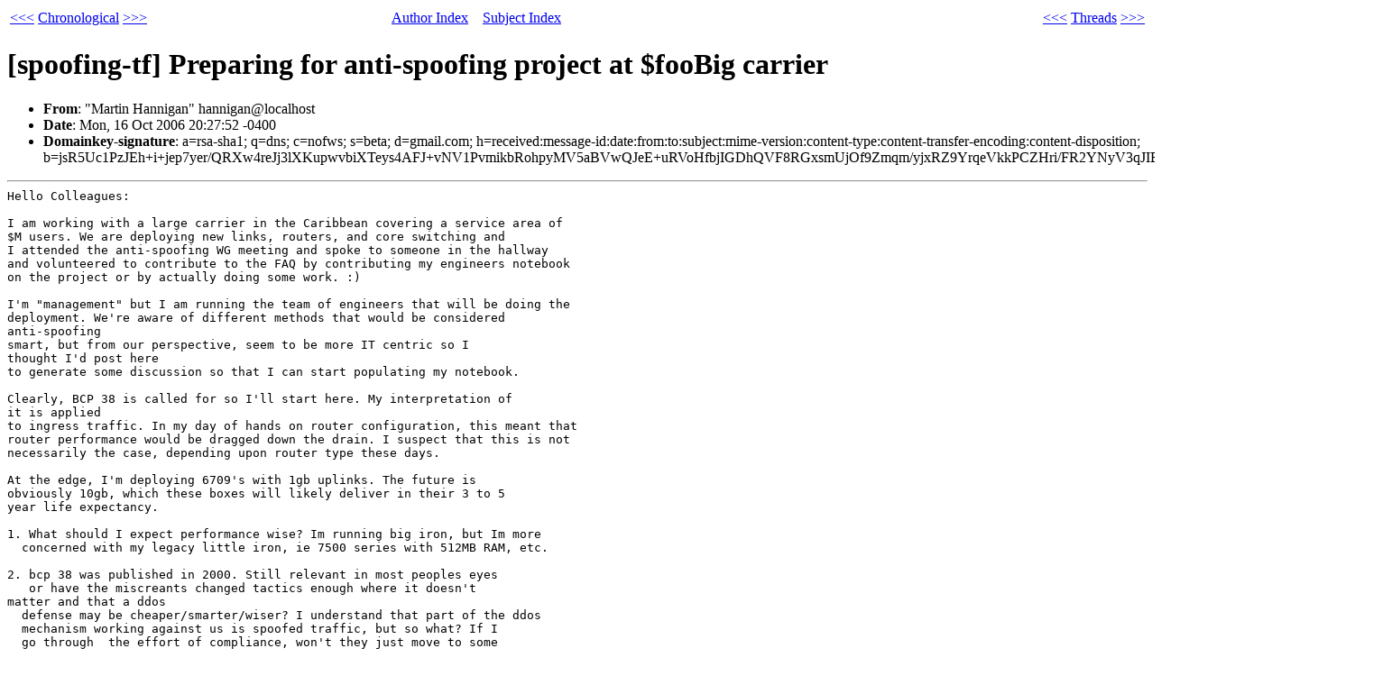

--- FILE ---
content_type: text/html
request_url: https://www.ripe.net/ripe/mail/archives/spoofing-tf/2006/msg00026.html
body_size: 2494
content:
<!-- MHonArc v2.6.16 -->
<!--X-Subject: [spoofing&#45;tf] Preparing for anti&#45;spoofing project at $fooBig carrier -->
<!--X-From-R13: "[negva Vnaavtna" <unaavtnaNtznvy.pbz> -->
<!--X-Date: Tue, 17 Oct 2006 02:29:02 +0200 (CEST) -->
<!--X-Message-Id: 2d106eb50610161727qaecc771q1ea4ef991253a1a5@localhost -->
<!--X-Content-Type: text/plain -->
<!--X-Head-End-->
<title>
[spoofing-tf] Preparing for anti-spoofing project at $fooBig carrier
</title>
<!--#include virtual="/includes/scripts/mail-ripe-header.inc"-->
<!--X-Body-Begin-->
<!--X-User-Header-->
<!--X-User-Header-End-->
<!--X-TopPNI-->
<table class="navtable" width="100%"><tr>
<td align="left" class="small-bold"><a href="msg00025.html">&lt;&lt;&lt;</A>
<a href="index.html#00026">Chronological</a>
<a href="msg00027.html">&gt;&gt;&gt;</a>
</td>
<td class="small-bold">
<a href="index-auth.html">Author Index</a>
&#160;&#160;
<a href="index-subj.html">Subject Index</A>
</td>
<td align="right" class="small-bold">
<a href="msg00025.html">&lt;&lt;&lt;</a>
<a href="index-thread.html#00026">Threads</A>
<a href="msg00027.html">&gt;&gt;&gt;</a>
</td>
</tr></table>

<!--X-TopPNI-End-->
<!--X-MsgBody-->
<!--X-Subject-Header-Begin-->
<h1>[spoofing-tf] Preparing for anti-spoofing project at $fooBig carrier</h1>
<!--X-Subject-Header-End-->
<!--X-Head-of-Message-->
<ul>
<li class="references">
<b>From</b>: <span>"Martin Hannigan" hannigan@localhost</span></li>
<li class="references">
<b>Date</b>: <span>Mon, 16 Oct 2006 20:27:52 -0400</span></li>
<li class="references">
<b>Domainkey-signature</b>: <span>a=rsa-sha1; q=dns; c=nofws;        s=beta; d=gmail.com;        h=received:message-id:date:from:to:subject:mime-version:content-type:content-transfer-encoding:content-disposition;        b=jsR5Uc1PzJEh+i+jep7yer/QRXw4reJj3lXKupwvbiXTeys4AFJ+vNV1PvmikbRohpyMV5aBVwQJeE+uRVoHfbjIGDhQVF8RGxsmUjOf9Zmqm/yjxRZ9YrqeVkkPCZHri/FR2YNyV3qJIEnHixfbwcz5Wg+87qrSU8CSy+I9L7U=</span></li>
</ul>
<!--X-Head-of-Message-End-->
<!--X-Head-Body-Sep-Begin-->
<hr />
<!--X-Head-Body-Sep-End-->
<!--X-Body-of-Message-->
<pre style="margin: 0em;">
Hello Colleagues:

I am working with a large carrier in the Caribbean covering a service area of
$M users. We are deploying new links, routers, and core switching and
I attended the anti-spoofing WG meeting and spoke to someone in the hallway
and volunteered to contribute to the FAQ by contributing my engineers notebook
on the project or by actually doing some work. :)

I'm "management" but I am running the team of engineers that will be doing the
deployment. We're aware of different methods that would be considered
anti-spoofing
smart, but from our perspective, seem to be more IT centric so I
thought I'd post here
to generate some discussion so that I can start populating my notebook.

Clearly, BCP 38 is called for so I'll start here. My interpretation of
it is applied
to ingress traffic. In my day of hands on router configuration, this meant that
router performance would be dragged down the drain. I suspect that this is not
necessarily the case, depending upon router type these days.

At the edge, I'm deploying 6709's with 1gb uplinks. The future is
obviously 10gb, which these boxes will likely deliver in their 3 to 5
year life expectancy.

1. What should I expect performance wise? Im running big iron, but Im more
  concerned with my legacy little iron, ie 7500 series with 512MB RAM, etc.

2. bcp 38 was published in 2000. Still relevant in most peoples eyes
   or have the miscreants changed tactics enough where it doesn't
matter and that a ddos
  defense may be cheaper/smarter/wiser? I understand that part of the ddos
  mechanism working against us is spoofed traffic, but so what? If I
  go through  the effort of compliance, won't they just move to some
other attack vector?
  [rhetorical for the record]

3. Is there any common breakdown in the network that folks have seen? "Woops!"
  so to speak..

4. Anyone have any problem using this page as a reference for the implementation
  reference as well as the BCP?

 <a  rel="nofollow" href="http://www.cisco.com/warp/public/707/iacl.html">http://www.cisco.com/warp/public/707/iacl.html</a>


Thanks for your advice,

Martin



</pre>
<!--X-Body-of-Message-End-->
<!--X-MsgBody-End-->
<!--X-Follow-Ups-->
<hr />
<div class="footer-header">Post To The List:</div>
	<ul>
		<li class="references"><form method="POST" class="address" action="/cgi-bin/descramble.pl" name="f1"><input type="hidden" name="localname" value="spoofing-tf" /><input type="hidden" name="1" value="net" /><input type="hidden" name="2" value="ripe" /><input type="hidden" name="other" value="subject=[spoofing-tf] Preparing for anti-spoofing project at $fooBig carrier" />	    <script language="javascript">
	     <!--
		document.write("<a href=\"javascript:document.f1.submit()\">Post a response to this mail</a>")            
	    // -->
	    </script>
	    <noscript>
		<input type="submit" value="Post a response to this mail" />
	    </noscript>
</form></li>
		<li class="references"><form method="POST" class="address" action="/cgi-bin/descramble.pl" name="f2"><input type="hidden" name="localname" value="spoofing-tf" /><input type="hidden" name="1" value="net" /><input type="hidden" name="2" value="ripe" />	    <script language="javascript">
	     <!--
		document.write("<a href=\"javascript:document.f2.submit()\">Post a new topic</a>")            
	    // -->
	    </script>
	    <noscript>
		<input type="submit" value="Post a new topic" />
	    </noscript>
</form></li>
	</ul>	


<p class="footer-header">Replies</p><ul>
<li class="references"><a name="00028" href="msg00028.html">Re: [spoofing-tf] Preparing for anti-spoofing project at $fooBig carrier</a>
<ul><li class="references">From: Pekka Savola</li></ul></li>
<li class="references"><a name="00027" href="msg00027.html">Re: [spoofing-tf] Preparing for anti-spoofing project at $fooBig carrier</a>
<ul><li class="references">From: Gert Doering</li></ul></li>
</ul>
<!--X-Follow-Ups-End-->
<!--X-References-->
<!--X-References-End-->
<!--X-BotPNI-->
<table width="100%" class="navtable"><tr>
<td class="small-bold" align="left">
<a href="msg00025.html">&lt;&lt;&lt;</A>
<a href="index.html#00026">Chronological</a>
<font color="#000000"><a href="msg00027.html">&gt;&gt;&gt;</a></font>
</td>
<td class="small-bold" align="center">
<a href="index-auth.html">Author</a>
&#160;&#160;
<a href="index-subj.html">Subject</a>
</td>
<td class="small-bold" align="right">
<a href="msg00025.html">&lt;&lt;&lt;</a>
<a href="index-thread.html#00026">Threads</a>
<a href="msg00027.html">&gt;&gt;&gt;</a>
</td>
</tr></table>

<!--X-BotPNI-End-->
<!--X-User-Footer-->
<!--X-User-Footer-End-->
<!--#include virtual="/includes/scripts/mail-ripe-footer.inc"-->
